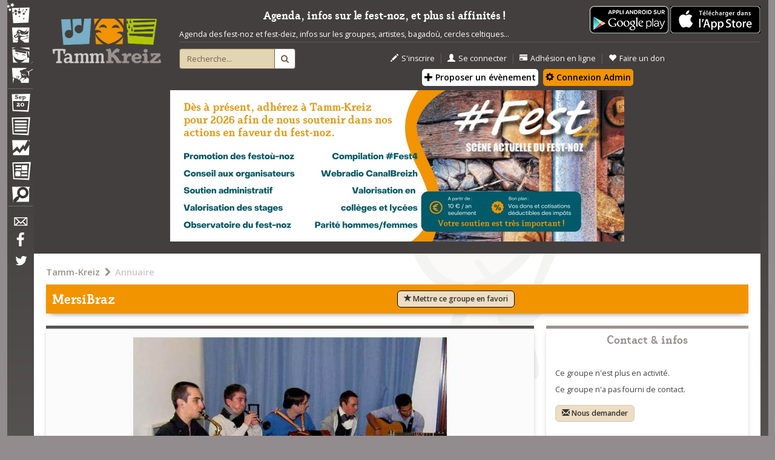

--- FILE ---
content_type: text/html; charset=UTF-8
request_url: https://tamm-kreiz.bzh/ajax_blocAgendaMensuel.html
body_size: 1015
content:

{"anneeSuivante":null,"anneePrecedente":"2013","resultats":[{"annee":"2014","mois":"1","nomMois":"Janvier","eves":[{"eve_id":"33033","eve_vil_id":"561","eve_tev_id":"1","eve_date":"2014-01-25","jour":"25","mois":"1","annee":"2014","vil_nom":"Landerneau","tev_dpr_id":"1","vil_geo_zoom":"12","vil_geo_x":"48.4489","vil_geo_y":"-4.25474","tev_libelle":"Fest Noz","jourSemaine":6,"fst_id":null,"eve_annule":"0","pla_geo_x":"48.4489","pla_geo_y":"-4.25474","nomJour":"Sam","url":"\/evenement\/33033\/Fest+Noz+le+25+1+2014+%C3%A0+Landerneau.html","plateau":"Keffiou, MersiBraz, Tchikidi","texte":"<b><a href='\/evenement\/33033\/Fest+Noz+le+25+1+2014+%C3%A0+Landerneau.html'>Sam&nbsp;25\/1&nbsp;-&nbsp;Fest Noz&nbsp;\u00e0&nbsp;Landerneau<\/a><\/b><br\/><br\/>Keffiou, MersiBraz, Tchikidi"}],"nbEves":1},{"annee":"2014","mois":"4","nomMois":"Avril","eves":[{"eve_id":"35058","eve_vil_id":"10","eve_tev_id":"1","eve_date":"2014-04-11","jour":"11","mois":"4","annee":"2014","vil_nom":"Plouha","tev_dpr_id":"1","vil_geo_zoom":"12","vil_geo_x":"48.6757","vil_geo_y":"-2.93202","tev_libelle":"Fest Noz","jourSemaine":5,"fst_id":null,"eve_annule":"0","pla_geo_x":"48.6757","pla_geo_y":"-2.93202","nomJour":"Ven","url":"\/evenement\/35058\/Fest+Noz+le+11+4+2014+%C3%A0+Plouha.html","plateau":"Les Fr\u00e8res Bl\u00e9jean, MersiBraz, Bagad Spered an avel","texte":"<b><a href='\/evenement\/35058\/Fest+Noz+le+11+4+2014+%C3%A0+Plouha.html'>Ven&nbsp;11\/4&nbsp;-&nbsp;Fest Noz&nbsp;\u00e0&nbsp;Plouha<\/a><\/b><br\/><br\/>Les Fr\u00e8res Bl\u00e9jean, MersiBraz, Bagad Spered an avel"}],"nbEves":1},{"annee":"2014","mois":"5","nomMois":"Mai","eves":[{"eve_id":"34989","eve_vil_id":"9","eve_tev_id":"1","eve_date":"2014-05-24","jour":"24","mois":"5","annee":"2014","vil_nom":"Lannion","tev_dpr_id":"1","vil_geo_zoom":"13","vil_geo_x":"48.7314","vil_geo_y":"-3.46095","tev_libelle":"Fest Noz","jourSemaine":6,"fst_id":null,"eve_annule":"0","pla_geo_x":"48.7314","pla_geo_y":"-3.46095","nomJour":"Sam","url":"\/evenement\/34989\/Fest+Noz+le+24+5+2014+%C3%A0+Lannion.html","plateau":"Bazar Braz, Le Couls\/Guillou, MersiBraz, Penno\u00f9 Devet, Sterenn et Anna","texte":"<b><a href='\/evenement\/34989\/Fest+Noz+le+24+5+2014+%C3%A0+Lannion.html'>Sam&nbsp;24\/5&nbsp;-&nbsp;Fest Noz&nbsp;\u00e0&nbsp;Lannion<\/a><\/b><br\/><br\/>Bazar Braz, Le Couls\/Guillou, MersiBraz, Penno\u00f9 Devet, Sterenn et Anna"}],"nbEves":1},{"annee":"2014","mois":"7","nomMois":"Juillet","eves":[{"eve_id":"35789","eve_vil_id":"607","eve_tev_id":"14","eve_date":"2014-07-23","jour":"23","mois":"7","annee":"2014","vil_nom":"Quimperl\u00e9","tev_dpr_id":"1","vil_geo_zoom":"12","vil_geo_x":"47.8725","vil_geo_y":"-3.54591","tev_libelle":"Concert et Fest-Noz","jourSemaine":3,"fst_id":null,"eve_annule":"0","pla_geo_x":"47.8725","pla_geo_y":"-3.54591","nomJour":"Mer","url":"\/evenement\/35789\/Concert+et+Fest-Noz+le+23+7+2014+%C3%A0+Quimperl%C3%A9.html","plateau":"Argouac'h\/Briand, MersiBraz, Bagad Bro Kemperle","texte":"<b><a href='\/evenement\/35789\/Concert+et+Fest-Noz+le+23+7+2014+%C3%A0+Quimperl%C3%A9.html'>Mer&nbsp;23\/7&nbsp;-&nbsp;Concert et Fest-Noz&nbsp;\u00e0&nbsp;Quimperl\u00e9<\/a><\/b><br\/><br\/>Argouac'h\/Briand, MersiBraz, Bagad Bro Kemperle"}],"nbEves":1},{"annee":"2014","mois":"9","nomMois":"Septembre","eves":[{"eve_id":"33939","eve_vil_id":"34","eve_tev_id":"1","eve_date":"2014-09-20","jour":"20","mois":"9","annee":"2014","vil_nom":"P\u00e9dernec","tev_dpr_id":"1","vil_geo_zoom":"12","vil_geo_x":"48.5971","vil_geo_y":"-3.26991","tev_libelle":"Fest Noz","jourSemaine":6,"fst_id":null,"eve_annule":"0","pla_geo_x":"48.5971","pla_geo_y":"-3.26991","nomJour":"Sam","url":"\/evenement\/33939\/Fest+Noz+le+20+9+2014+%C3%A0+P%C3%A9dernec.html","plateau":"Le Bour\/Bodros, MersiBraz, Penno\u00f9 Devet, Youn et Axel","texte":"<b><a href='\/evenement\/33939\/Fest+Noz+le+20+9+2014+%C3%A0+P%C3%A9dernec.html'>Sam&nbsp;20\/9&nbsp;-&nbsp;Fest Noz&nbsp;\u00e0&nbsp;P\u00e9dernec<\/a><\/b><br\/><br\/>Le Bour\/Bodros, MersiBraz, Penno\u00f9 Devet, Youn et Axel"}],"nbEves":1}]}